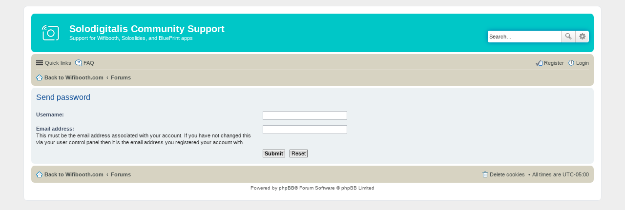

--- FILE ---
content_type: text/html; charset=UTF-8
request_url: https://wifibooth.com/community/ucp.php?mode=sendpassword&sid=ed7ca6f8484f9c6c5de67d99d1a1b66f
body_size: 2697
content:
<!DOCTYPE html>
<html dir="ltr" lang="en-gb">
<head>
<meta charset="utf-8" />
<meta name="viewport" content="width=device-width, initial-scale=1" />

<title>Solodigitalis Community Support - User Control Panel - Send password</title>

	<link rel="alternate" type="application/atom+xml" title="Feed - Solodigitalis Community Support" href="/community/feed?sid=75e365df93667b4dd3eba2a2321d2d46">			<link rel="alternate" type="application/atom+xml" title="Feed - New Topics" href="/community/feed?sid=75e365df93667b4dd3eba2a2321d2d46?mode=topics">			

<!--
	phpBB style name: prosilver
	Based on style:   prosilver (this is the default phpBB3 style)
	Original author:  Tom Beddard ( http://www.subBlue.com/ )
	Modified by:
-->

<link href="./styles/wifibooth/theme/stylesheet.css?assets_version=34" rel="stylesheet">
<link href="./styles/wifibooth/theme/en/stylesheet.css?assets_version=34" rel="stylesheet">
<link href="./styles/wifibooth/theme/responsive.css?assets_version=34" rel="stylesheet" media="all and (max-width: 700px), all and (max-device-width: 700px)">



<!--[if lte IE 9]>
	<link href="./styles/wifibooth/theme/tweaks.css?assets_version=34" rel="stylesheet">
<![endif]-->





<link rel="shortcut icon" href="https://wifibooth.com/favicon.ico" />
</head>
<body id="phpbb" class="nojs notouch section-ucp ltr ">


<div id="wrap">
	<a id="top" class="anchor" accesskey="t"></a>
	<div id="page-header">
		<div class="headerbar" role="banner">
			<div class="inner">

			<div id="site-description">
				<a id="logo" class="logo" href="https://wifibooth.com" title="Back to Wifibooth.com"><span class="imageset site_logo"></span></a>
				<h1>Solodigitalis Community Support</h1>
				<p>Support for Wifibooth, Soloslides, and BluePrint apps</p>
				<p class="skiplink"><a href="#start_here">Skip to content</a></p>
			</div>

									<div id="search-box" class="search-box search-header" role="search">
				<form action="./search.php?sid=75e365df93667b4dd3eba2a2321d2d46" method="get" id="search">
				<fieldset>
					<input name="keywords" id="keywords" type="search" maxlength="128" title="Search for keywords" class="inputbox search tiny" size="20" value="" placeholder="Search…" />
					<button class="button icon-button search-icon" type="submit" title="Search">Search</button>
					<a href="./search.php?sid=75e365df93667b4dd3eba2a2321d2d46" class="button icon-button search-adv-icon" title="Advanced search">Advanced search</a>
					<input type="hidden" name="sid" value="75e365df93667b4dd3eba2a2321d2d46" />

				</fieldset>
				</form>
			</div>
			
			</div>
		</div>
				<div class="navbar" role="navigation">
	<div class="inner">

	<ul id="nav-main" class="linklist bulletin" role="menubar">

		<li id="quick-links" class="small-icon responsive-menu dropdown-container" data-skip-responsive="true">
			<a href="#" class="responsive-menu-link dropdown-trigger">Quick links</a>
			<div class="dropdown hidden">
				<div class="pointer"><div class="pointer-inner"></div></div>
				<ul class="dropdown-contents" role="menu">
					
											<li class="separator"></li>
																								<li class="small-icon icon-search-unanswered"><a href="./search.php?search_id=unanswered&amp;sid=75e365df93667b4dd3eba2a2321d2d46" role="menuitem">Unanswered topics</a></li>
						<li class="small-icon icon-search-active"><a href="./search.php?search_id=active_topics&amp;sid=75e365df93667b4dd3eba2a2321d2d46" role="menuitem">Active topics</a></li>
						<li class="separator"></li>
						<li class="small-icon icon-search"><a href="./search.php?sid=75e365df93667b4dd3eba2a2321d2d46" role="menuitem">Search</a></li>
					
										<li class="separator"></li>

									</ul>
			</div>
		</li>

				<li class="small-icon icon-faq" data-skip-responsive="true"><a href="/community/help/faq?sid=75e365df93667b4dd3eba2a2321d2d46" rel="help" title="Frequently Asked Questions" role="menuitem">FAQ</a></li>
						
			<li class="small-icon icon-logout rightside"  data-skip-responsive="true"><a href="./ucp.php?mode=login&amp;sid=75e365df93667b4dd3eba2a2321d2d46" title="Login" accesskey="x" role="menuitem">Login</a></li>
					<li class="small-icon icon-register rightside" data-skip-responsive="true"><a href="./ucp.php?mode=register&amp;sid=75e365df93667b4dd3eba2a2321d2d46" role="menuitem">Register</a></li>
						</ul>

	<ul id="nav-breadcrumbs" class="linklist navlinks" role="menubar">
						<li class="small-icon icon-home breadcrumbs">
			<span class="crumb"><a href="https://wifibooth.com" itemtype="http://data-vocabulary.org/Breadcrumb" itemscope="" data-navbar-reference="home">Back to Wifibooth.com</a></span>						<span class="crumb"><a href="./index.php?sid=75e365df93667b4dd3eba2a2321d2d46" accesskey="h" itemtype="http://data-vocabulary.org/Breadcrumb" itemscope="" data-navbar-reference="index">Forums</a></span>
								</li>
		
					<li class="rightside responsive-search" style="display: none;"><a href="./search.php?sid=75e365df93667b4dd3eba2a2321d2d46" title="View the advanced search options" role="menuitem">Search</a></li>
			</ul>

	</div>
</div>
	</div>

	
	<a id="start_here" class="anchor"></a>
	<div id="page-body" role="main">
		
		
<form action="./ucp.php?mode=sendpassword&amp;sid=75e365df93667b4dd3eba2a2321d2d46" method="post" id="remind">

<div class="panel">
	<div class="inner">

	<div class="content">
		<h2>Send password</h2>

		<fieldset>
		<dl>
			<dt><label for="username">Username:</label></dt>
			<dd><input class="inputbox narrow" type="text" name="username" id="username" size="25" /></dd>
		</dl>
		<dl>
			<dt><label for="email">Email address:</label><br /><span>This must be the email address associated with your account. If you have not changed this via your user control panel then it is the email address you registered your account with.</span></dt>
			<dd><input class="inputbox narrow" type="email" name="email" id="email" size="25" maxlength="100" /></dd>
		</dl>
		<dl>
			<dt>&nbsp;</dt>
			<dd><input type="submit" name="submit" id="submit" class="button1" value="Submit" tabindex="2" />&nbsp; <input type="reset" value="Reset" name="reset" class="button2" /></dd>
		</dl>
		<input type="hidden" name="creation_time" value="1768730010" />
<input type="hidden" name="form_token" value="45177bc0801b85488f2396881587199dc9f9cba4" />

		</fieldset>
	</div>

	</div>
</div>
</form>

			</div>


<div id="page-footer" role="contentinfo">
	<div class="navbar" role="navigation">
	<div class="inner">

	<ul id="nav-footer" class="linklist bulletin" role="menubar">
		<li class="small-icon icon-home breadcrumbs">
			<span class="crumb"><a href="https://wifibooth.com" data-navbar-reference="home">Back to Wifibooth.com</a></span>						<span class="crumb"><a href="./index.php?sid=75e365df93667b4dd3eba2a2321d2d46" data-navbar-reference="index">Forums</a></span>
					</li>
		
				<li class="rightside">All times are <span title="America/Toronto">UTC-05:00</span></li>
							<li class="small-icon icon-delete-cookies rightside"><a href="./ucp.php?mode=delete_cookies&amp;sid=75e365df93667b4dd3eba2a2321d2d46" data-ajax="true" data-refresh="true" role="menuitem">Delete cookies</a></li>
														</ul>

	</div>
</div>

	<div class="copyright">
				Powered by <a href="https://www.phpbb.com/">phpBB</a>&reg; Forum Software &copy; phpBB Limited
									</div>

	<div id="darkenwrapper" data-ajax-error-title="AJAX error" data-ajax-error-text="Something went wrong when processing your request." data-ajax-error-text-abort="User aborted request." data-ajax-error-text-timeout="Your request timed out; please try again." data-ajax-error-text-parsererror="Something went wrong with the request and the server returned an invalid reply.">
		<div id="darken">&nbsp;</div>
	</div>

	<div id="phpbb_alert" class="phpbb_alert" data-l-err="Error" data-l-timeout-processing-req="Request timed out.">
		<a href="#" class="alert_close"></a>
		<h3 class="alert_title">&nbsp;</h3><p class="alert_text"></p>
	</div>
	<div id="phpbb_confirm" class="phpbb_alert">
		<a href="#" class="alert_close"></a>
		<div class="alert_text"></div>
	</div>
</div>

</div>

<div>
	<a id="bottom" class="anchor" accesskey="z"></a>
	</div>

<script type="text/javascript" src="./assets/javascript/jquery.min.js?assets_version=34"></script>
<script type="text/javascript" src="./assets/javascript/core.js?assets_version=34"></script>


<script src="./styles/wifibooth/template/forum_fn.js?assets_version=34"></script>
<script src="./styles/wifibooth/template/ajax.js?assets_version=34"></script>



</body>
</html>
